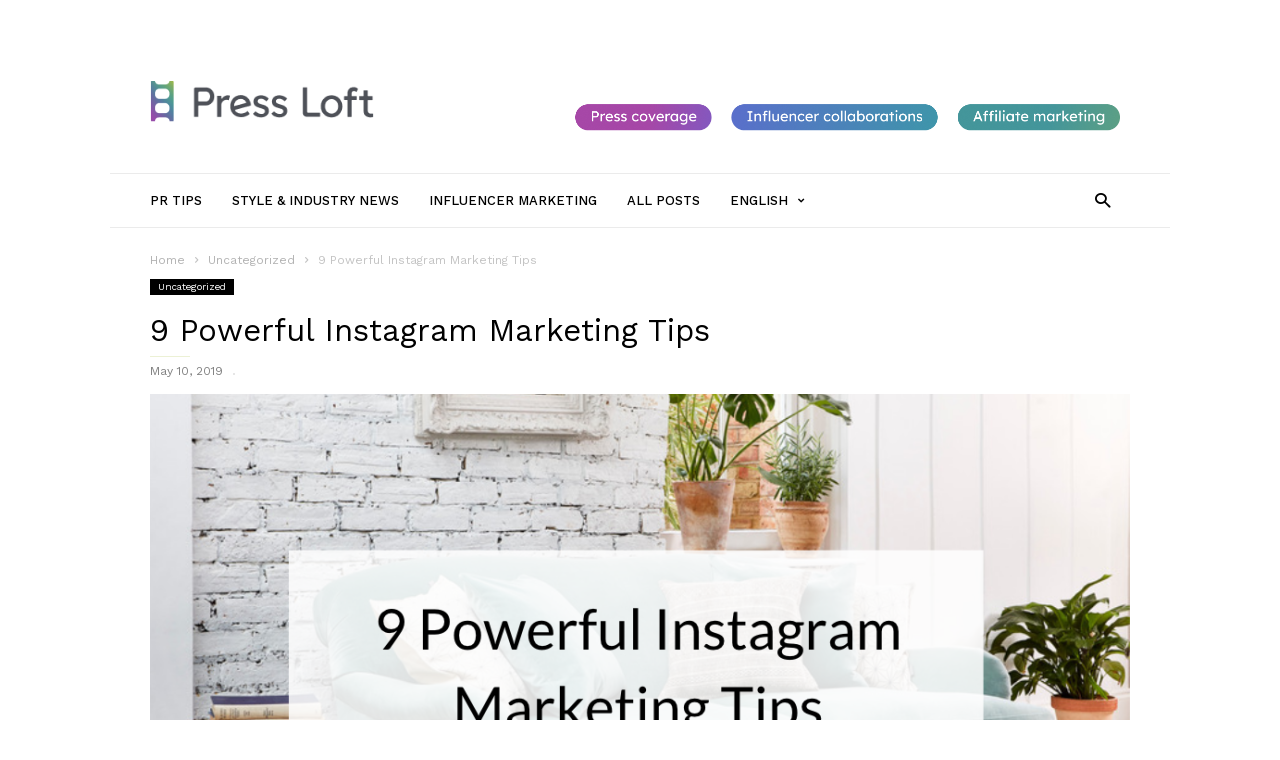

--- FILE ---
content_type: text/html; charset=UTF-8
request_url: https://blog.pressloft.com/2019/05/9-powerful-instagram-marketing-tips/
body_size: 91171
content:
<!doctype html >
<!--[if IE 8]>    <html class="ie8" lang="en"> <![endif]-->
<!--[if IE 9]>    <html class="ie9" lang="en"> <![endif]-->
<!--[if gt IE 8]><!--> <html lang="en-US"> <!--<![endif]-->
<head>
    <title>9 Powerful Instagram Marketing Tips - Press Loft blog</title>
    <meta charset="UTF-8" />
    <meta name="viewport" content="width=device-width, initial-scale=1.0">
    <link rel="pingback" href="https://blog.pressloft.com/xmlrpc.php" />
    <meta name='robots' content='index, follow, max-image-preview:large, max-snippet:-1, max-video-preview:-1' />
<link rel="alternate" hreflang="en" href="https://blog.pressloft.com/2019/05/9-powerful-instagram-marketing-tips/" />
<meta property="og:image" content="https://i0.wp.com/blog.pressloft.com/wp-content/uploads/2019/05/2019-05-10_1511.png?fit=1059%2C597&ssl=1" /><meta name="author" content="Press Loft">
<link rel="icon" type="image/png" href="https://blog.pressloft.com/wp-content/uploads/2019/12/64x64.png">
	<!-- This site is optimized with the Yoast SEO plugin v23.4 - https://yoast.com/wordpress/plugins/seo/ -->
	<link rel="canonical" href="https://blog.pressloft.com/2019/05/9-powerful-instagram-marketing-tips/" />
	<meta property="og:locale" content="en_US" />
	<meta property="og:type" content="article" />
	<meta property="og:title" content="9 Powerful Instagram Marketing Tips - Press Loft blog" />
	<meta property="og:description" content="Of the 2.3 billion people using Instagram each month, 80% follow at least one business and 60% say they use the platform to discover new products. Instagram is the place to be for social media marketing. Especially for brands that lend themselves to pretty visuals. The best brands on Instagram have a consistent aesthetic through [&hellip;]" />
	<meta property="og:url" content="https://blog.pressloft.com/2019/05/9-powerful-instagram-marketing-tips/" />
	<meta property="og:site_name" content="Press Loft blog" />
	<meta property="article:publisher" content="https://www.facebook.com/PressLoft/?locale=en_GB" />
	<meta property="article:published_time" content="2019-05-10T14:21:43+00:00" />
	<meta property="article:modified_time" content="2023-08-08T15:15:11+00:00" />
	<meta property="og:image" content="https://i0.wp.com/blog.pressloft.com/wp-content/uploads/2019/05/2019-05-10_1511.png?fit=1059%2C597&ssl=1" />
	<meta property="og:image:width" content="1059" />
	<meta property="og:image:height" content="597" />
	<meta property="og:image:type" content="image/png" />
	<meta name="author" content="Press Loft" />
	<meta name="twitter:card" content="summary_large_image" />
	<meta name="twitter:label1" content="Written by" />
	<meta name="twitter:data1" content="Press Loft" />
	<meta name="twitter:label2" content="Est. reading time" />
	<meta name="twitter:data2" content="5 minutes" />
	<script type="application/ld+json" class="yoast-schema-graph">{"@context":"https://schema.org","@graph":[{"@type":"Article","@id":"https://blog.pressloft.com/2019/05/9-powerful-instagram-marketing-tips/#article","isPartOf":{"@id":"https://blog.pressloft.com/2019/05/9-powerful-instagram-marketing-tips/"},"author":{"name":"Press Loft","@id":"https://blog.pressloft.com/#/schema/person/58b68ec6ef899e9013583ea238e8e6b2"},"headline":"9 Powerful Instagram Marketing Tips","datePublished":"2019-05-10T14:21:43+00:00","dateModified":"2023-08-08T15:15:11+00:00","mainEntityOfPage":{"@id":"https://blog.pressloft.com/2019/05/9-powerful-instagram-marketing-tips/"},"wordCount":1060,"commentCount":0,"publisher":{"@id":"https://blog.pressloft.com/#organization"},"image":{"@id":"https://blog.pressloft.com/2019/05/9-powerful-instagram-marketing-tips/#primaryimage"},"thumbnailUrl":"https://i0.wp.com/blog.pressloft.com/wp-content/uploads/2019/05/2019-05-10_1511.png?fit=1059%2C597&ssl=1","inLanguage":"en-US","potentialAction":[{"@type":"CommentAction","name":"Comment","target":["https://blog.pressloft.com/2019/05/9-powerful-instagram-marketing-tips/#respond"]}]},{"@type":"WebPage","@id":"https://blog.pressloft.com/2019/05/9-powerful-instagram-marketing-tips/","url":"https://blog.pressloft.com/2019/05/9-powerful-instagram-marketing-tips/","name":"9 Powerful Instagram Marketing Tips - Press Loft blog","isPartOf":{"@id":"https://blog.pressloft.com/#website"},"primaryImageOfPage":{"@id":"https://blog.pressloft.com/2019/05/9-powerful-instagram-marketing-tips/#primaryimage"},"image":{"@id":"https://blog.pressloft.com/2019/05/9-powerful-instagram-marketing-tips/#primaryimage"},"thumbnailUrl":"https://i0.wp.com/blog.pressloft.com/wp-content/uploads/2019/05/2019-05-10_1511.png?fit=1059%2C597&ssl=1","datePublished":"2019-05-10T14:21:43+00:00","dateModified":"2023-08-08T15:15:11+00:00","breadcrumb":{"@id":"https://blog.pressloft.com/2019/05/9-powerful-instagram-marketing-tips/#breadcrumb"},"inLanguage":"en-US","potentialAction":[{"@type":"ReadAction","target":["https://blog.pressloft.com/2019/05/9-powerful-instagram-marketing-tips/"]}]},{"@type":"ImageObject","inLanguage":"en-US","@id":"https://blog.pressloft.com/2019/05/9-powerful-instagram-marketing-tips/#primaryimage","url":"https://i0.wp.com/blog.pressloft.com/wp-content/uploads/2019/05/2019-05-10_1511.png?fit=1059%2C597&ssl=1","contentUrl":"https://i0.wp.com/blog.pressloft.com/wp-content/uploads/2019/05/2019-05-10_1511.png?fit=1059%2C597&ssl=1","width":1059,"height":597,"caption":"Header image from Darlings of Chelsea"},{"@type":"BreadcrumbList","@id":"https://blog.pressloft.com/2019/05/9-powerful-instagram-marketing-tips/#breadcrumb","itemListElement":[{"@type":"ListItem","position":1,"name":"Home","item":"https://blog.pressloft.com/"},{"@type":"ListItem","position":2,"name":"9 Powerful Instagram Marketing Tips"}]},{"@type":"WebSite","@id":"https://blog.pressloft.com/#website","url":"https://blog.pressloft.com/","name":"Press Loft blog","description":"PR Made Simple","publisher":{"@id":"https://blog.pressloft.com/#organization"},"potentialAction":[{"@type":"SearchAction","target":{"@type":"EntryPoint","urlTemplate":"https://blog.pressloft.com/?s={search_term_string}"},"query-input":{"@type":"PropertyValueSpecification","valueRequired":true,"valueName":"search_term_string"}}],"inLanguage":"en-US"},{"@type":"Organization","@id":"https://blog.pressloft.com/#organization","name":"Press Loft blog","url":"https://blog.pressloft.com/","logo":{"@type":"ImageObject","inLanguage":"en-US","@id":"https://blog.pressloft.com/#/schema/logo/image/","url":"https://i0.wp.com/blog.pressloft.com/wp-content/uploads/2023/09/blog-logo.png?fit=272%2C90&ssl=1","contentUrl":"https://i0.wp.com/blog.pressloft.com/wp-content/uploads/2023/09/blog-logo.png?fit=272%2C90&ssl=1","width":272,"height":90,"caption":"Press Loft blog"},"image":{"@id":"https://blog.pressloft.com/#/schema/logo/image/"},"sameAs":["https://www.facebook.com/PressLoft/?locale=en_GB","https://www.instagram.com/pressloft/?hl=en-gb","https://uk.linkedin.com/company/pressloft"]},{"@type":"Person","@id":"https://blog.pressloft.com/#/schema/person/58b68ec6ef899e9013583ea238e8e6b2","name":"Press Loft","sameAs":["http://www.pressloft.com","https://www.instagram.com/pressloft/"],"url":"https://blog.pressloft.com/author/editor/"}]}</script>
	<!-- / Yoast SEO plugin. -->


<link rel='dns-prefetch' href='//www.googletagmanager.com' />
<link rel='dns-prefetch' href='//stats.wp.com' />
<link rel='dns-prefetch' href='//fonts.googleapis.com' />
<link rel='dns-prefetch' href='//v0.wordpress.com' />
<link rel='preconnect' href='//i0.wp.com' />
<link rel="alternate" type="application/rss+xml" title="Press Loft blog &raquo; Feed" href="https://blog.pressloft.com/feed/" />
<link rel="alternate" type="application/rss+xml" title="Press Loft blog &raquo; Comments Feed" href="https://blog.pressloft.com/comments/feed/" />
<link rel="alternate" type="application/rss+xml" title="Press Loft blog &raquo; 9 Powerful Instagram Marketing Tips Comments Feed" href="https://blog.pressloft.com/2019/05/9-powerful-instagram-marketing-tips/feed/" />
<link rel="alternate" title="oEmbed (JSON)" type="application/json+oembed" href="https://blog.pressloft.com/wp-json/oembed/1.0/embed?url=https%3A%2F%2Fblog.pressloft.com%2F2019%2F05%2F9-powerful-instagram-marketing-tips%2F" />
<link rel="alternate" title="oEmbed (XML)" type="text/xml+oembed" href="https://blog.pressloft.com/wp-json/oembed/1.0/embed?url=https%3A%2F%2Fblog.pressloft.com%2F2019%2F05%2F9-powerful-instagram-marketing-tips%2F&#038;format=xml" />
<style id='wp-img-auto-sizes-contain-inline-css' type='text/css'>
img:is([sizes=auto i],[sizes^="auto," i]){contain-intrinsic-size:3000px 1500px}
/*# sourceURL=wp-img-auto-sizes-contain-inline-css */
</style>
<style id='wp-emoji-styles-inline-css' type='text/css'>

	img.wp-smiley, img.emoji {
		display: inline !important;
		border: none !important;
		box-shadow: none !important;
		height: 1em !important;
		width: 1em !important;
		margin: 0 0.07em !important;
		vertical-align: -0.1em !important;
		background: none !important;
		padding: 0 !important;
	}
/*# sourceURL=wp-emoji-styles-inline-css */
</style>
<link rel='stylesheet' id='wp-block-library-css' href='https://blog.pressloft.com/wp-includes/css/dist/block-library/style.min.css?ver=6.9' type='text/css' media='all' />
<style id='wp-block-separator-inline-css' type='text/css'>
@charset "UTF-8";.wp-block-separator{border:none;border-top:2px solid}:root :where(.wp-block-separator.is-style-dots){height:auto;line-height:1;text-align:center}:root :where(.wp-block-separator.is-style-dots):before{color:currentColor;content:"···";font-family:serif;font-size:1.5em;letter-spacing:2em;padding-left:2em}.wp-block-separator.is-style-dots{background:none!important;border:none!important}
/*# sourceURL=https://blog.pressloft.com/wp-includes/blocks/separator/style.min.css */
</style>
<style id='global-styles-inline-css' type='text/css'>
:root{--wp--preset--aspect-ratio--square: 1;--wp--preset--aspect-ratio--4-3: 4/3;--wp--preset--aspect-ratio--3-4: 3/4;--wp--preset--aspect-ratio--3-2: 3/2;--wp--preset--aspect-ratio--2-3: 2/3;--wp--preset--aspect-ratio--16-9: 16/9;--wp--preset--aspect-ratio--9-16: 9/16;--wp--preset--color--black: #000000;--wp--preset--color--cyan-bluish-gray: #abb8c3;--wp--preset--color--white: #ffffff;--wp--preset--color--pale-pink: #f78da7;--wp--preset--color--vivid-red: #cf2e2e;--wp--preset--color--luminous-vivid-orange: #ff6900;--wp--preset--color--luminous-vivid-amber: #fcb900;--wp--preset--color--light-green-cyan: #7bdcb5;--wp--preset--color--vivid-green-cyan: #00d084;--wp--preset--color--pale-cyan-blue: #8ed1fc;--wp--preset--color--vivid-cyan-blue: #0693e3;--wp--preset--color--vivid-purple: #9b51e0;--wp--preset--gradient--vivid-cyan-blue-to-vivid-purple: linear-gradient(135deg,rgb(6,147,227) 0%,rgb(155,81,224) 100%);--wp--preset--gradient--light-green-cyan-to-vivid-green-cyan: linear-gradient(135deg,rgb(122,220,180) 0%,rgb(0,208,130) 100%);--wp--preset--gradient--luminous-vivid-amber-to-luminous-vivid-orange: linear-gradient(135deg,rgb(252,185,0) 0%,rgb(255,105,0) 100%);--wp--preset--gradient--luminous-vivid-orange-to-vivid-red: linear-gradient(135deg,rgb(255,105,0) 0%,rgb(207,46,46) 100%);--wp--preset--gradient--very-light-gray-to-cyan-bluish-gray: linear-gradient(135deg,rgb(238,238,238) 0%,rgb(169,184,195) 100%);--wp--preset--gradient--cool-to-warm-spectrum: linear-gradient(135deg,rgb(74,234,220) 0%,rgb(151,120,209) 20%,rgb(207,42,186) 40%,rgb(238,44,130) 60%,rgb(251,105,98) 80%,rgb(254,248,76) 100%);--wp--preset--gradient--blush-light-purple: linear-gradient(135deg,rgb(255,206,236) 0%,rgb(152,150,240) 100%);--wp--preset--gradient--blush-bordeaux: linear-gradient(135deg,rgb(254,205,165) 0%,rgb(254,45,45) 50%,rgb(107,0,62) 100%);--wp--preset--gradient--luminous-dusk: linear-gradient(135deg,rgb(255,203,112) 0%,rgb(199,81,192) 50%,rgb(65,88,208) 100%);--wp--preset--gradient--pale-ocean: linear-gradient(135deg,rgb(255,245,203) 0%,rgb(182,227,212) 50%,rgb(51,167,181) 100%);--wp--preset--gradient--electric-grass: linear-gradient(135deg,rgb(202,248,128) 0%,rgb(113,206,126) 100%);--wp--preset--gradient--midnight: linear-gradient(135deg,rgb(2,3,129) 0%,rgb(40,116,252) 100%);--wp--preset--font-size--small: 13px;--wp--preset--font-size--medium: 20px;--wp--preset--font-size--large: 36px;--wp--preset--font-size--x-large: 42px;--wp--preset--spacing--20: 0.44rem;--wp--preset--spacing--30: 0.67rem;--wp--preset--spacing--40: 1rem;--wp--preset--spacing--50: 1.5rem;--wp--preset--spacing--60: 2.25rem;--wp--preset--spacing--70: 3.38rem;--wp--preset--spacing--80: 5.06rem;--wp--preset--shadow--natural: 6px 6px 9px rgba(0, 0, 0, 0.2);--wp--preset--shadow--deep: 12px 12px 50px rgba(0, 0, 0, 0.4);--wp--preset--shadow--sharp: 6px 6px 0px rgba(0, 0, 0, 0.2);--wp--preset--shadow--outlined: 6px 6px 0px -3px rgb(255, 255, 255), 6px 6px rgb(0, 0, 0);--wp--preset--shadow--crisp: 6px 6px 0px rgb(0, 0, 0);}:where(.is-layout-flex){gap: 0.5em;}:where(.is-layout-grid){gap: 0.5em;}body .is-layout-flex{display: flex;}.is-layout-flex{flex-wrap: wrap;align-items: center;}.is-layout-flex > :is(*, div){margin: 0;}body .is-layout-grid{display: grid;}.is-layout-grid > :is(*, div){margin: 0;}:where(.wp-block-columns.is-layout-flex){gap: 2em;}:where(.wp-block-columns.is-layout-grid){gap: 2em;}:where(.wp-block-post-template.is-layout-flex){gap: 1.25em;}:where(.wp-block-post-template.is-layout-grid){gap: 1.25em;}.has-black-color{color: var(--wp--preset--color--black) !important;}.has-cyan-bluish-gray-color{color: var(--wp--preset--color--cyan-bluish-gray) !important;}.has-white-color{color: var(--wp--preset--color--white) !important;}.has-pale-pink-color{color: var(--wp--preset--color--pale-pink) !important;}.has-vivid-red-color{color: var(--wp--preset--color--vivid-red) !important;}.has-luminous-vivid-orange-color{color: var(--wp--preset--color--luminous-vivid-orange) !important;}.has-luminous-vivid-amber-color{color: var(--wp--preset--color--luminous-vivid-amber) !important;}.has-light-green-cyan-color{color: var(--wp--preset--color--light-green-cyan) !important;}.has-vivid-green-cyan-color{color: var(--wp--preset--color--vivid-green-cyan) !important;}.has-pale-cyan-blue-color{color: var(--wp--preset--color--pale-cyan-blue) !important;}.has-vivid-cyan-blue-color{color: var(--wp--preset--color--vivid-cyan-blue) !important;}.has-vivid-purple-color{color: var(--wp--preset--color--vivid-purple) !important;}.has-black-background-color{background-color: var(--wp--preset--color--black) !important;}.has-cyan-bluish-gray-background-color{background-color: var(--wp--preset--color--cyan-bluish-gray) !important;}.has-white-background-color{background-color: var(--wp--preset--color--white) !important;}.has-pale-pink-background-color{background-color: var(--wp--preset--color--pale-pink) !important;}.has-vivid-red-background-color{background-color: var(--wp--preset--color--vivid-red) !important;}.has-luminous-vivid-orange-background-color{background-color: var(--wp--preset--color--luminous-vivid-orange) !important;}.has-luminous-vivid-amber-background-color{background-color: var(--wp--preset--color--luminous-vivid-amber) !important;}.has-light-green-cyan-background-color{background-color: var(--wp--preset--color--light-green-cyan) !important;}.has-vivid-green-cyan-background-color{background-color: var(--wp--preset--color--vivid-green-cyan) !important;}.has-pale-cyan-blue-background-color{background-color: var(--wp--preset--color--pale-cyan-blue) !important;}.has-vivid-cyan-blue-background-color{background-color: var(--wp--preset--color--vivid-cyan-blue) !important;}.has-vivid-purple-background-color{background-color: var(--wp--preset--color--vivid-purple) !important;}.has-black-border-color{border-color: var(--wp--preset--color--black) !important;}.has-cyan-bluish-gray-border-color{border-color: var(--wp--preset--color--cyan-bluish-gray) !important;}.has-white-border-color{border-color: var(--wp--preset--color--white) !important;}.has-pale-pink-border-color{border-color: var(--wp--preset--color--pale-pink) !important;}.has-vivid-red-border-color{border-color: var(--wp--preset--color--vivid-red) !important;}.has-luminous-vivid-orange-border-color{border-color: var(--wp--preset--color--luminous-vivid-orange) !important;}.has-luminous-vivid-amber-border-color{border-color: var(--wp--preset--color--luminous-vivid-amber) !important;}.has-light-green-cyan-border-color{border-color: var(--wp--preset--color--light-green-cyan) !important;}.has-vivid-green-cyan-border-color{border-color: var(--wp--preset--color--vivid-green-cyan) !important;}.has-pale-cyan-blue-border-color{border-color: var(--wp--preset--color--pale-cyan-blue) !important;}.has-vivid-cyan-blue-border-color{border-color: var(--wp--preset--color--vivid-cyan-blue) !important;}.has-vivid-purple-border-color{border-color: var(--wp--preset--color--vivid-purple) !important;}.has-vivid-cyan-blue-to-vivid-purple-gradient-background{background: var(--wp--preset--gradient--vivid-cyan-blue-to-vivid-purple) !important;}.has-light-green-cyan-to-vivid-green-cyan-gradient-background{background: var(--wp--preset--gradient--light-green-cyan-to-vivid-green-cyan) !important;}.has-luminous-vivid-amber-to-luminous-vivid-orange-gradient-background{background: var(--wp--preset--gradient--luminous-vivid-amber-to-luminous-vivid-orange) !important;}.has-luminous-vivid-orange-to-vivid-red-gradient-background{background: var(--wp--preset--gradient--luminous-vivid-orange-to-vivid-red) !important;}.has-very-light-gray-to-cyan-bluish-gray-gradient-background{background: var(--wp--preset--gradient--very-light-gray-to-cyan-bluish-gray) !important;}.has-cool-to-warm-spectrum-gradient-background{background: var(--wp--preset--gradient--cool-to-warm-spectrum) !important;}.has-blush-light-purple-gradient-background{background: var(--wp--preset--gradient--blush-light-purple) !important;}.has-blush-bordeaux-gradient-background{background: var(--wp--preset--gradient--blush-bordeaux) !important;}.has-luminous-dusk-gradient-background{background: var(--wp--preset--gradient--luminous-dusk) !important;}.has-pale-ocean-gradient-background{background: var(--wp--preset--gradient--pale-ocean) !important;}.has-electric-grass-gradient-background{background: var(--wp--preset--gradient--electric-grass) !important;}.has-midnight-gradient-background{background: var(--wp--preset--gradient--midnight) !important;}.has-small-font-size{font-size: var(--wp--preset--font-size--small) !important;}.has-medium-font-size{font-size: var(--wp--preset--font-size--medium) !important;}.has-large-font-size{font-size: var(--wp--preset--font-size--large) !important;}.has-x-large-font-size{font-size: var(--wp--preset--font-size--x-large) !important;}
/*# sourceURL=global-styles-inline-css */
</style>

<style id='classic-theme-styles-inline-css' type='text/css'>
/*! This file is auto-generated */
.wp-block-button__link{color:#fff;background-color:#32373c;border-radius:9999px;box-shadow:none;text-decoration:none;padding:calc(.667em + 2px) calc(1.333em + 2px);font-size:1.125em}.wp-block-file__button{background:#32373c;color:#fff;text-decoration:none}
/*# sourceURL=/wp-includes/css/classic-themes.min.css */
</style>
<link rel='stylesheet' id='contact-form-7-css' href='https://blog.pressloft.com/wp-content/plugins/contact-form-7/includes/css/styles.css?ver=6.1.2' type='text/css' media='all' />
<link rel='stylesheet' id='wpml-legacy-horizontal-list-0-css' href='//blog.pressloft.com/wp-content/plugins/sitepress-multilingual-cms/templates/language-switchers/legacy-list-horizontal/style.css?ver=1' type='text/css' media='all' />
<link rel='stylesheet' id='wpml-legacy-post-translations-0-css' href='//blog.pressloft.com/wp-content/plugins/sitepress-multilingual-cms/templates/language-switchers/legacy-post-translations/style.css?ver=1' type='text/css' media='all' />
<link rel='stylesheet' id='wpml-menu-item-0-css' href='//blog.pressloft.com/wp-content/plugins/sitepress-multilingual-cms/templates/language-switchers/menu-item/style.css?ver=1' type='text/css' media='all' />
<link rel='stylesheet' id='google_font_work_sans-css' href='https://fonts.googleapis.com/css?family=Work+Sans%3A400%2C500%2C600%2C700&#038;ver=6.9' type='text/css' media='all' />
<link rel='stylesheet' id='google_font_source_sans_pro-css' href='https://fonts.googleapis.com/css?family=Source+Sans+Pro%3A400%2C400italic%2C600%2C600italic%2C700&#038;ver=6.9' type='text/css' media='all' />
<link rel='stylesheet' id='google_font_droid_serif-css' href='https://fonts.googleapis.com/css?family=Droid+Serif%3A400%2C700&#038;ver=6.9' type='text/css' media='all' />
<link rel='stylesheet' id='td-theme-css' href='https://blog.pressloft.com/wp-content/themes/IonMag/style.css?ver=1.3' type='text/css' media='all' />
<link rel='stylesheet' id='wp-block-paragraph-css' href='https://blog.pressloft.com/wp-includes/blocks/paragraph/style.min.css?ver=6.9' type='text/css' media='all' />
<link rel='stylesheet' id='wp-block-heading-css' href='https://blog.pressloft.com/wp-includes/blocks/heading/style.min.css?ver=6.9' type='text/css' media='all' />
<script type="text/javascript" src="https://blog.pressloft.com/wp-includes/js/jquery/jquery.min.js?ver=3.7.1" id="jquery-core-js"></script>
<script type="text/javascript" src="https://blog.pressloft.com/wp-includes/js/jquery/jquery-migrate.min.js?ver=3.4.1" id="jquery-migrate-js"></script>

<!-- Google Analytics snippet added by Site Kit -->
<script type="text/javascript" src="https://www.googletagmanager.com/gtag/js?id=UA-233479361-1" id="google_gtagjs-js" async></script>
<script type="text/javascript" id="google_gtagjs-js-after">
/* <![CDATA[ */
window.dataLayer = window.dataLayer || [];function gtag(){dataLayer.push(arguments);}
gtag('set', 'linker', {"domains":["blog.pressloft.com"]} );
gtag("js", new Date());
gtag("set", "developer_id.dZTNiMT", true);
gtag("config", "UA-233479361-1", {"anonymize_ip":true});
gtag("config", "G-WBSVLY0X6E");
//# sourceURL=google_gtagjs-js-after
/* ]]> */
</script>

<!-- End Google Analytics snippet added by Site Kit -->
<link rel="https://api.w.org/" href="https://blog.pressloft.com/wp-json/" /><link rel="alternate" title="JSON" type="application/json" href="https://blog.pressloft.com/wp-json/wp/v2/posts/10561" /><link rel="EditURI" type="application/rsd+xml" title="RSD" href="https://blog.pressloft.com/xmlrpc.php?rsd" />
<meta name="generator" content="WordPress 6.9" />
<link rel='shortlink' href='https://wp.me/pbvzo7-2Kl' />
<meta name="generator" content="WPML ver:4.2.4 stt:1,3;" />
<meta name="generator" content="Site Kit by Google 1.109.0" />	<style>img#wpstats{display:none}</style>
		<!--[if lt IE 9]><script src="https://html5shim.googlecode.com/svn/trunk/html5.js"></script><![endif]-->
    <script id='nitro-telemetry-meta' nitro-exclude>window.NPTelemetryMetadata={missReason: (!window.NITROPACK_STATE ? 'cache not found' : 'hit'),pageType: 'post',}</script><script id='nitro-telemetry'>(()=>{window.NitroPack=window.NitroPack||{coreVersion:"na",isCounted:!1};let e=document.createElement("script");if(e.src="https://nitroscripts.com/XcdubhVGsptDJVZMehJISTmGwBAltCat",e.async=!0,e.id="nitro-script",document.head.appendChild(e),!window.NitroPack.isCounted){window.NitroPack.isCounted=!0;let t=()=>{navigator.sendBeacon("https://to.getnitropack.com/p",JSON.stringify({siteId:"XcdubhVGsptDJVZMehJISTmGwBAltCat",url:window.location.href,isOptimized:!!window.IS_NITROPACK,coreVersion:"na",missReason:window.NPTelemetryMetadata?.missReason||"",pageType:window.NPTelemetryMetadata?.pageType||"",isEligibleForOptimization:!!window.NPTelemetryMetadata?.isEligibleForOptimization}))};(()=>{let e=()=>new Promise(e=>{"complete"===document.readyState?e():window.addEventListener("load",e)}),i=()=>new Promise(e=>{document.prerendering?document.addEventListener("prerenderingchange",e,{once:!0}):e()}),a=async()=>{await i(),await e(),t()};a()})(),window.addEventListener("pageshow",e=>{if(e.persisted){let i=document.prerendering||self.performance?.getEntriesByType?.("navigation")[0]?.activationStart>0;"visible"!==document.visibilityState||i||t()}})}})();</script>
<!-- JS generated by theme -->

<script>
    
    

	    var tdBlocksArray = []; //here we store all the items for the current page

	    //td_block class - each ajax block uses a object of this class for requests
	    function tdBlock() {
		    this.id = '';
		    this.block_type = 1; //block type id (1-234 etc)
		    this.atts = '';
		    this.td_column_number = '';
		    this.td_current_page = 1; //
		    this.post_count = 0; //from wp
		    this.found_posts = 0; //from wp
		    this.max_num_pages = 0; //from wp
		    this.td_filter_value = ''; //current live filter value
		    this.is_ajax_running = false;
		    this.td_user_action = ''; // load more or infinite loader (used by the animation)
		    this.header_color = '';
		    this.ajax_pagination_infinite_stop = ''; //show load more at page x
	    }


        // td_js_generator - mini detector
        (function(){
            var htmlTag = document.getElementsByTagName("html")[0];

            if ( navigator.userAgent.indexOf("MSIE 10.0") > -1 ) {
                htmlTag.className += ' ie10';
            }

            if ( !!navigator.userAgent.match(/Trident.*rv\:11\./) ) {
                htmlTag.className += ' ie11';
            }

            if ( /(iPad|iPhone|iPod)/g.test(navigator.userAgent) ) {
                htmlTag.className += ' td-md-is-ios';
            }

            var user_agent = navigator.userAgent.toLowerCase();
            if ( user_agent.indexOf("android") > -1 ) {
                htmlTag.className += ' td-md-is-android';
            }

            if ( -1 !== navigator.userAgent.indexOf('Mac OS X')  ) {
                htmlTag.className += ' td-md-is-os-x';
            }

            if ( /chrom(e|ium)/.test(navigator.userAgent.toLowerCase()) ) {
               htmlTag.className += ' td-md-is-chrome';
            }

            if ( -1 !== navigator.userAgent.indexOf('Firefox') ) {
                htmlTag.className += ' td-md-is-firefox';
            }

            if ( -1 !== navigator.userAgent.indexOf('Safari') && -1 === navigator.userAgent.indexOf('Chrome') ) {
                htmlTag.className += ' td-md-is-safari';
            }

            if( -1 !== navigator.userAgent.indexOf('IEMobile') ){
                htmlTag.className += ' td-md-is-iemobile';
            }

        })();




        var tdLocalCache = {};

        ( function () {
            "use strict";

            tdLocalCache = {
                data: {},
                remove: function (resource_id) {
                    delete tdLocalCache.data[resource_id];
                },
                exist: function (resource_id) {
                    return tdLocalCache.data.hasOwnProperty(resource_id) && tdLocalCache.data[resource_id] !== null;
                },
                get: function (resource_id) {
                    return tdLocalCache.data[resource_id];
                },
                set: function (resource_id, cachedData) {
                    tdLocalCache.remove(resource_id);
                    tdLocalCache.data[resource_id] = cachedData;
                }
            };
        })();

    
    
var tds_login_sing_in_widget="show";
var td_viewport_interval_list=[{"limitBottom":767,"sidebarWidth":228},{"limitBottom":1018,"sidebarWidth":300},{"limitBottom":1140,"sidebarWidth":300}];
var td_animation_stack_effect="type0";
var tds_animation_stack=true;
var td_animation_stack_specific_selectors=".entry-thumb, img";
var td_animation_stack_general_selectors=".td-animation-stack img, .td-animation-stack .entry-thumb, .post img";
var td_ajax_url="https:\/\/blog.pressloft.com\/wp-admin\/admin-ajax.php?td_theme_name=ionMag&v=1.3";
var td_get_template_directory_uri="https:\/\/blog.pressloft.com\/wp-content\/themes\/IonMag";
var tds_snap_menu="snap";
var tds_logo_on_sticky="";
var tds_header_style="";
var td_please_wait="Please wait...";
var td_email_user_pass_incorrect="User or password incorrect!";
var td_email_user_incorrect="Email or username incorrect!";
var td_email_incorrect="Email incorrect!";
var tds_more_articles_on_post_enable="show";
var tds_more_articles_on_post_time_to_wait="";
var tds_more_articles_on_post_pages_distance_from_top=1000;
var tds_theme_color_site_wide="#9eb92f";
var tds_smart_sidebar="enabled";
var tdThemeName="ionMag";
var td_magnific_popup_translation_tPrev="Previous (Left arrow key)";
var td_magnific_popup_translation_tNext="Next (Right arrow key)";
var td_magnific_popup_translation_tCounter="%curr% of %total%";
var td_magnific_popup_translation_ajax_tError="The content from %url% could not be loaded.";
var td_magnific_popup_translation_image_tError="The image #%curr% could not be loaded.";
var tds_video_playlists=false;
var td_ad_background_click_link="";
var td_ad_background_click_target="";
</script>


<!-- Header style compiled by theme -->

<style>
    

body {
	background-color:#ffffff;
}
.td-icon-search,
    .td-header-wrap .td-drop-down-search .btn:hover,
    .td-header-wrap .td-drop-down-search .result-msg a,
    .td-header-top-menu .top-header-menu a:hover,
    .td-header-top-menu .top-header-menu .current-menu-item > a,
    .td-header-top-menu .top-header-menu .current-menu-ancestor > a,
    .td-header-top-menu .top-header-menu .current-category-ancestor > a,
    .sf-menu > li:hover > a,
    .sf-menu > .sfHover > a,
    .sf-menu > .current-menu-item > a,
    .sf-menu > .current-menu-ancestor > a,
    .sf-menu > .current-category-ancestor > a,
    .sf-menu ul .td-menu-item > a:hover,
    .sf-menu ul .sfHover > a,
    .sf-menu ul .current-menu-ancestor > a,
    .sf-menu ul .current-category-ancestor > a,
    .sf-menu ul .current-menu-item > a,
    .td_mega_menu_sub_cats .cur-sub-cat,
    .td_module_mega_menu:hover .entry-title a,
    .td-header-menu-search .td-search-btns-wrap:hover .td-icon-search,
    a,
    cite a:hover,
    .td-theme-wrap blockquote p,
    .td_module_wrap:hover .entry-title a,
    .td-next-prev-wrap a:hover,
    .td_ajax_load_more:hover,
    .td-wrapper-pulldown-filter .td-pulldown-filter-display-option:hover,
    .td-module-comments a:hover,
    .td-wrapper-pulldown-filter .td-pulldown-filter-item .td-cur-simple-item,
    .td-wrapper-pulldown-filter .td-pulldown-filter-link:hover,
    .td-wrapper-pulldown-filter .td-pulldown-category-filter-link:hover,
    .td_quote_on_blocks,
    .td_block_author a:hover,
    .td-social-sharing-buttons:hover .td-social-but-text,
    .td-post-small-box a:hover,
    .td-post-next-prev-content span,
    .td-post-next-prev-content a:hover,
    .td-author-name a:hover,
    .td-author-url a:hover,
    .logged-in-as a:hover,
    .comment-reply-link,
    #cancel-comment-reply-link:hover,
    #searchsubmit:hover,
    .search-submit:hover,
    .td-search-header .td-search-query,
    .td-review-overall i,
    .td-review-final-score,
    .widget a:hover,
    .widget_calendar tfoot a:hover,
    .widget_calendar tbody a,
    .td_social_type .td_social_button a:hover,
    .td-subfooter-menu li.menu-item > a:hover,
    .td-subfooter-menu li.sfHover > a,
    .td-subfooter-menu li.current-menu-ancestor > a,
    .td-subfooter-menu li.current-category-ancestor > a,
    .td-subfooter-menu li.current-menu-item > a,
    .td-mega-menu-page .wpb_content_element ul li a :hover,
    .td-smart-list-dropdown-wrap .td-smart-list-button:hover,
    .td-instagram-user a,
    .footer-email-wrap a,
    .td-sub-footer-copy i,
    .td-footer-outer-wrapper a:hover,
    .td_block_authors .td_authors_wrap:hover .td-authors-name a,
    .td_block_authors .td_authors_wrap.td-active .td-authors-name a,
    .td_block_authors .td-authors-url a:hover,
    .widget .current-menu-item a,
    .td-tags span,
    .archive .widget_archive .current,
    .archive .widget_archive .current a,
    .widget_categories li:hover > a,
    .widget_search input[type=submit]:hover,
    .td-read-more:hover {
      color: #9eb92f;
    }
    
    .td-post-comments a:hover,
    .td-related-title a:hover,
    .td-related-title .td-cur-simple-item,
    .td_mod_related_posts:hover .entry-title > a {
      color: #9eb92f !important;   
    }

    input[type=submit]:hover,
    .td-theme-wrap .dropcap,
    .entry-title:after,
    .td-post-category:hover,
    .block-title:after,
    .td-wrapper-pulldown-filter .td-pulldown-filter-list:before,
    .td_block_author .td-author-name:after,
    .td-a-rec-id-sidebar .td-adspot-title:after,
    .td-g-rec-id-sidebar .td-adspot-title:after,
    .single-post .page-nav > div,
    .td-category a:hover,
    .td-post-source-via:before,
    .td-author-name:after,
    .td-related-title .td-cur-simple-item:after,
    .td-comments-title-wrap h4:after,
    .comment-reply-title:after,
    .page-nav .current,
    .td-404-title:after,
    .td-rating-bar-wrap div,
    .widget_calendar #today,
    .td_social_type:hover .td-sp:before,
    .td-smart-list-button:hover,
    .td-category-header .entry-category a:hover {
      background-color: #9eb92f;
    }
    
    @media (min-width: 1019px) {
      .td-big-grids .td-big-grid-post:hover .td-post-category {
        background-color: #9eb92f;
      }
    }
    
    .td-theme-wrap .td_quote_box,
    .widget_calendar #today,
    .td-tags span,
    .widget_categories li:hover > a span:before {
      border-color: #9eb92f;
    }
    
    
    
    body {
      background-color: #ffffff;
    }


    
    div .block-title label,
    div .block-title span,
    div .block-title a {
      color: #0a0a0a;
    }
    .block-title:after {
      background-color: #0a0a0a;
    }

    
    
    .block-title label,
    .block-title span,
    .block-title a {
      background-color: #ffffff;
      margin: 0;
      padding: 8px 10px;
      color: #fff;
    }
    .block-title:after {
      display: none;
    }
    .td-wrapper-pulldown-filter .td-pulldown-filter-list {
      margin-top: -2px;
    }
    .block-title {
      font-size: 13px;
      font-weight: 500;
      margin-bottom: 22px;
    }


    
    .td-header-top-menu {
      background-color: #ffffff;
    }
    
    
    .td-header-top-menu .top-header-menu a:hover,
    .td-header-top-menu .top-header-menu .current-menu-item > a,
    .td-header-top-menu .top-header-menu .current-menu-ancestor > a,
    .td-header-top-menu .top-header-menu .current-category-ancestor > a,
    .td-icon-search {
      color: #9eb92f;
    }
    
    
    .td-header-sp-top-widget .td-social-icon-wrap:hover i {
      color: #9eb92f;
    }

    
    .sf-menu > li:hover > a,
    .sf-menu > .sfHover > a,
    .sf-menu > .current-menu-item > a,
    .sf-menu > .current-menu-ancestor > a,
    .sf-menu > .current-category-ancestor > a,
    .sf-menu ul .td-menu-item > a:hover,
    .sf-menu ul .sfHover > a,
    .sf-menu ul .current-menu-ancestor > a,
    .sf-menu ul .current-category-ancestor > a,
    .sf-menu ul .current-menu-item > a,
    .td_mega_menu_sub_cats .cur-sub-cat,
    .td_module_mega_menu:hover .entry-title a,
    .td-header-main-menu .td-search-btns-wrap:hover .td-icon-search {
      color: #9eb92f;
    }
    .td-mega-menu-page .wpb_content_element ul li a:hover {
      color: #9eb92f !important;
    }
    .td-header-main-menu .td-post-category:hover {
      background-color: #9eb92f;
    }

    
    @media (max-width: 767px) {
        .td-header-wrap .td-header-main-menu {
            background-color: #ffffff !important;
        }
    }

    
    .td-menu-background:before,
    .td-search-background:before {
        background: #ffffff;
        background: -moz-linear-gradient(top, #ffffff 0%, #b8333e 100%);
        background: -webkit-gradient(left top, left bottom, color-stop(0%, #ffffff), color-stop(100%, #b8333e));
        background: -webkit-linear-gradient(top, #ffffff 0%, #b8333e 100%);
        background: -o-linear-gradient(top, #ffffff 0%, @mobileu_gradient_two_mob 100%);
        background: -ms-linear-gradient(top, #ffffff 0%, #b8333e 100%);
        background: linear-gradient(to bottom, #ffffff 0%, #b8333e 100%);
        filter: progid:DXImageTransform.Microsoft.gradient( startColorstr='#ffffff', endColorstr='#b8333e', GradientType=0 );
    }

    
    #td-mobile-nav .td-register-section .td-login-button,
    .td-search-wrap-mob .result-msg a {
        background-color: #ffffff;
    }

    
    .td-header-logo-wrap {
      background-color: #ffffff;
    }
    
    
    .td-post-header .td-post-author-name a {
      color: #0a0a0a;
    }
    
    
    .post blockquote p,
    .page blockquote p {
    	color: #9eb92f;
    }
    .post .td_quote_box,
    .page .td_quote_box {
        border-color: #9eb92f;
    }


    
    .td-footer-outer-wrapper {
      background-color: #ffffff;
    }
    
    
    .td-footer-wrapper,
    .td-footer-wrapper .td-pulldown-filter-display-option span,
    .td-footer-wrapper .block-title a,
    .td-footer-wrapper .block-title span,
    .td-footer-wrapper .block-title label,
    .td-footer-wrapper .rss-date,
    .td-footer-wrapper cite,
    .td-footer-outer-wrapper a,
    .footer-social-wrap .td-social-icon-wrap a,
    .footer-social-wrap .td-social-icon-wrap a span,
    .td-sub-footer-copy {
      color: #0a0a0a;
    }
    .td-footer-wrapper .td-post-category {
      color: #fff;
    }
    .td-subfooter-menu li:after,
    .footer-social-wrap:after,
    .td-subfooter-menu:after {
      background-color: #0a0a0a;
    }
    .td-footer-outer-wrapper .widget_categories li span:before {
      border-color: #0a0a0a;
    }

    
    .td-footer-wrapper .block-title a,
    .td-footer-wrapper .block-title span,
    .td-footer-wrapper .block-title label {
      color: #0a0a0a;
    }
    
    .td-footer-wrapper .block-title:after {
      background-color: #0a0a0a;
    }


    
    .td-subfooter-menu .menu-item > a:hover,
    .td-subfooter-menu .sfHover > a,
    .td-subfooter-menu .current-menu-ancestor > a,
    .td-subfooter-menu .current-category-ancestor > a,
    .td-subfooter-menu .current-menu-item > a,
    .td-sub-footer-copy i {
      color: #000000;
    }


    
    .td-footer-outer-wrapper:before {
        background-size: 100% auto;
    }
</style>

<!-- Global site tag (gtag.js) - Google Analytics -->
<script async src="https://www.googletagmanager.com/gtag/js?id=UA-52064831-1"></script>
<script>
  window.dataLayer = window.dataLayer || [];
  function gtag(){dataLayer.push(arguments);}
  gtag('js', new Date());

  gtag('config', 'UA-52064831-1');
</script><link rel="icon" href="https://i0.wp.com/blog.pressloft.com/wp-content/uploads/2023/09/press-loft-fav-icon.png?fit=32%2C32&#038;ssl=1" sizes="32x32" />
<link rel="icon" href="https://i0.wp.com/blog.pressloft.com/wp-content/uploads/2023/09/press-loft-fav-icon.png?fit=192%2C192&#038;ssl=1" sizes="192x192" />
<link rel="apple-touch-icon" href="https://i0.wp.com/blog.pressloft.com/wp-content/uploads/2023/09/press-loft-fav-icon.png?fit=180%2C180&#038;ssl=1" />
<meta name="msapplication-TileImage" content="https://i0.wp.com/blog.pressloft.com/wp-content/uploads/2023/09/press-loft-fav-icon.png?fit=228%2C228&#038;ssl=1" />
		<style type="text/css" id="wp-custom-css">
			/*
You can add your own CSS here.

Click the help icon above to learn more.
*/
		</style>
		</head>

<body class="wp-singular post-template-default single single-post postid-10561 single-format-standard wp-theme-IonMag 9-powerful-instagram-marketing-tips td-animation-stack-type0 td-boxed-layout" itemscope="itemscope" itemtype="https://schema.org/WebPage">

<div class="td-scroll-up"><i class="td-icon-menu-up"></i></div>

<div class="td-menu-background"></div>
<div id="td-mobile-nav">
    <div class="td-mobile-container">
        <!-- mobile menu top section -->
        <div class="td-menu-socials-wrap">
            <!-- socials -->
            <div class="td-menu-socials">
                            </div>
            <!-- close button -->
            <div class="td-mobile-close">
                <a href="#"><i class="td-icon-close-mobile"></i></a>
            </div>
        </div>

        <!-- login section -->
                    <div class="td-menu-login-section">
                
    <div class="td-guest-wrap">
        <div class="td-menu-avatar"><div class="td-avatar-container"></div></div>
        <div class="td-menu-login"><a id="login-link-mob">Sign in</a></div>
    </div>
            </div>
        
        <!-- menu section -->
        <div class="td-mobile-content">
            <div class="menu-categories-container"><ul id="menu-categories" class="td-mobile-main-menu"><li id="menu-item-9004" class="menu-item menu-item-type-taxonomy menu-item-object-category menu-item-first menu-item-9004"><a href="https://blog.pressloft.com/category/pr-marketing-tips/">PR Tips</a></li>
<li id="menu-item-9218" class="menu-item menu-item-type-taxonomy menu-item-object-category menu-item-9218"><a href="https://blog.pressloft.com/category/style-industry-news/">Style &#038; Industry News</a></li>
<li id="menu-item-9617" class="menu-item menu-item-type-taxonomy menu-item-object-category menu-item-9617"><a href="https://blog.pressloft.com/category/influencer-marketing/">Influencer Marketing</a></li>
<li id="menu-item-11520" class="menu-item menu-item-type-taxonomy menu-item-object-category menu-item-11520"><a href="https://blog.pressloft.com/category/all/">All Posts</a></li>
<li id="menu-item-wpml-ls-1296-en" class="menu-item wpml-ls-slot-1296 wpml-ls-item wpml-ls-item-en wpml-ls-current-language wpml-ls-menu-item wpml-ls-first-item menu-item-type-wpml_ls_menu_item menu-item-object-wpml_ls_menu_item menu-item-has-children menu-item-wpml-ls-1296-en"><a title="English" href="https://blog.pressloft.com/2019/05/9-powerful-instagram-marketing-tips/"><span class="wpml-ls-display">English</span></a>
<ul class="sub-menu">
	<li id="menu-item-wpml-ls-1296-de" class="menu-item wpml-ls-slot-1296 wpml-ls-item wpml-ls-item-de wpml-ls-menu-item wpml-ls-last-item menu-item-type-wpml_ls_menu_item menu-item-object-wpml_ls_menu_item menu-item-wpml-ls-1296-de"><a title="German" href="https://blog.pressloft.com/de/"><span class="wpml-ls-display">German</span></a></li>
</ul>
</li>
</ul></div>        </div>
    </div>

    <!-- register/login section -->
            <div id="login-form-mobile" class="td-register-section">
            
            <div id="td-login-mob" class="td-login-animation td-login-hide-mob">
            	<!-- close button -->
	            <div class="td-login-close">
	                <a href="#" class="td-back-button"><i class="td-icon-read-down"></i></a>
	                <div class="td-login-title">Sign in</div>
	                <!-- close button -->
		            <div class="td-mobile-close">
		                <a href="#"><i class="td-icon-close-mobile"></i></a>
		            </div>
	            </div>
	            <div class="td-login-form-wrap">
	                <div class="td-login-panel-title"><span>Welcome!</span>Log into your account</div>
	                <div class="td_display_err"></div>
	                <div class="td-login-inputs"><input class="td-login-input" type="text" name="login_email" id="login_email-mob" value="" required><label>your username</label></div>
	                <div class="td-login-inputs"><input class="td-login-input" type="password" name="login_pass" id="login_pass-mob" value="" required><label>your password</label></div>
	                <input type="button" name="login_button" id="login_button-mob" class="td-login-button" value="LOG IN">
	                <div class="td-login-info-text"><a href="#" id="forgot-pass-link-mob">Forgot your password?</a></div>
                </div>
            </div>

            

            <div id="td-forgot-pass-mob" class="td-login-animation td-login-hide-mob">
                <!-- close button -->
	            <div class="td-forgot-pass-close">
	                <a href="#" class="td-back-button"><i class="td-icon-read-down"></i></a>
	                <div class="td-login-title">Password recovery</div>
	            </div>
	            <div class="td-login-form-wrap">
	                <div class="td-login-panel-title">Recover your password</div>
	                <div class="td_display_err"></div>
	                <div class="td-login-inputs"><input class="td-login-input" type="text" name="forgot_email" id="forgot_email-mob" value="" required><label>your email</label></div>
	                <input type="button" name="forgot_button" id="forgot_button-mob" class="td-login-button" value="Send My Pass">
                </div>
            </div>
        </div>
    </div><div class="td-search-background"></div>
<div class="td-search-wrap-mob">
	<div class="td-drop-down-search" aria-labelledby="td-header-search-button">
		<form method="get" class="td-search-form" action="https://blog.pressloft.com/">
			<!-- close button -->
			<div class="td-search-close">
				<a href="#"><i class="td-icon-close-mobile"></i></a>
			</div>
			<div role="search" class="td-search-input">
				<span>Search</span>
				<input id="td-header-search-mob" type="text" value="" name="s" autocomplete="off" />
			</div>
		</form>
		<div id="td-aj-search-mob"></div>
	</div>
</div>

<div id="td-outer-wrap" class="td-theme-wrap">
    
<!--
Header style 1
-->

<div class="td-header-wrap td-header-style-1">
    <div class="td-header-top-menu td-container-wrap">
        <div class="td-container">
            
    <div class="top-bar-style-1">
        <div class="td-header-sp-top-menu">
	<ul class="top-header-menu td_ul_login"><li class="menu-item"><a class="td-login-modal-js menu-item" href="#login-form" data-effect="mpf-td-login-effect">Sign in / Join</a><span class="td-sp-ico-login td_sp_login_ico_style"></span></li></ul><div class="menu-top-container"><ul id="menu-categories-1" class="top-header-menu"><li class="menu-item menu-item-type-taxonomy menu-item-object-category menu-item-first td-menu-item td-normal-menu menu-item-9004"><a href="https://blog.pressloft.com/category/pr-marketing-tips/">PR Tips</a></li>
<li class="menu-item menu-item-type-taxonomy menu-item-object-category td-menu-item td-normal-menu menu-item-9218"><a href="https://blog.pressloft.com/category/style-industry-news/">Style &#038; Industry News</a></li>
<li class="menu-item menu-item-type-taxonomy menu-item-object-category td-menu-item td-normal-menu menu-item-9617"><a href="https://blog.pressloft.com/category/influencer-marketing/">Influencer Marketing</a></li>
<li class="menu-item menu-item-type-taxonomy menu-item-object-category td-menu-item td-normal-menu menu-item-11520"><a href="https://blog.pressloft.com/category/all/">All Posts</a></li>
<li class="menu-item wpml-ls-slot-1296 wpml-ls-item wpml-ls-item-en wpml-ls-current-language wpml-ls-menu-item wpml-ls-first-item menu-item-type-wpml_ls_menu_item menu-item-object-wpml_ls_menu_item menu-item-has-children td-menu-item td-normal-menu menu-item-wpml-ls-1296-en"><a href="https://blog.pressloft.com/2019/05/9-powerful-instagram-marketing-tips/" title="English"><span class="wpml-ls-display">English</span></a>
<ul class="sub-menu">
	<li class="menu-item wpml-ls-slot-1296 wpml-ls-item wpml-ls-item-de wpml-ls-menu-item wpml-ls-last-item menu-item-type-wpml_ls_menu_item menu-item-object-wpml_ls_menu_item td-menu-item td-normal-menu menu-item-wpml-ls-1296-de"><a href="https://blog.pressloft.com/de/" title="German"><span class="wpml-ls-display">German</span></a></li>
</ul>
</li>
</ul></div></div>        <div class="td-header-sp-top-widget">
    
    </div>    </div>

<!-- LOGIN MODAL -->

                <div  id="login-form" class="white-popup-block mfp-hide mfp-with-anim">
                    <div class="td-login-wrap">
                        <a href="#" class="td-back-button"><i class="td-icon-modal-back"></i></a>
                        <div id="td-login-div" class="td-login-form-div td-display-block">
                            <div class="td-login-panel-title">Sign in</div>
                            <div class="td-login-panel-descr">Welcome! Log into your account</div>
                            <div class="td_display_err"></div>
                            <div class="td-login-inputs"><input class="td-login-input" type="text" name="login_email" id="login_email" value="" required><label>your username</label></div>
	                        <div class="td-login-inputs"><input class="td-login-input" type="password" name="login_pass" id="login_pass" value="" required><label>your password</label></div>
                            <input type="button" name="login_button" id="login_button" class="wpb_button btn td-login-button" value="Login">
                            <div class="td-login-info-text"><a href="#" id="forgot-pass-link">Forgot your password? Get help</a></div>
                            
                        </div>

                        

                         <div id="td-forgot-pass-div" class="td-login-form-div td-display-none">
                            <div class="td-login-panel-title">Password recovery</div>
                            <div class="td-login-panel-descr">Recover your password</div>
                            <div class="td_display_err"></div>
                            <div class="td-login-inputs"><input class="td-login-input" type="text" name="forgot_email" id="forgot_email" value="" required><label>your email</label></div>
                            <input type="button" name="forgot_button" id="forgot_button" class="wpb_button btn td-login-button" value="Send My Password">
                            <div class="td-login-info-text">A password will be e-mailed to you.</div>
                        </div>
                    </div>
                </div>
                        </div>
    </div>

    <div class="td-header-logo-wrap td-container-wrap">
        <div class="td-container">
            <div class="td-header-sp-logo">
                            <a class="td-main-logo" href="https://blog.pressloft.com/">
                <img src="https://blog.pressloft.com/wp-content/uploads/2023/09/blog-logo.png" alt="Press Loft blog" title="Press Loft blog"/>
                <span class="td-visual-hidden">Press Loft blog</span>
            </a>
                    </div>
            <div class="td-header-sp-recs">
                <div class="td-header-rec-wrap">
    <div class="td-a-rec td-a-rec-id-header td-rec-hide-on-tl td-rec-hide-on-tp td-rec-hide-on-p td_block_wrap td_block_ad_box td_uid_1_69724f953afef_rand td-pb-border-top "><div class="td-rec-wrap"><div class="td-all-devices"> <a href="http://www.pressloft.com/index.php"><img src="https://blog.pressloft.com/wp-content/uploads/2023/09/Frame-6637.png"/></div></div></div>
</div>            </div>
        </div>
    </div>

    <div class="td-header-menu-wrap-full td-container-wrap">
        <div class="td-header-menu-wrap">
            <div class="td-container td-header-main-menu">
                <div id="td-header-menu" role="navigation">
    <div id="td-top-mobile-toggle"><a href="#"><i class="td-icon-font td-icon-mobile"></i></a></div>
    <div class="td-main-menu-logo td-logo-in-header">
        		<a class="td-mobile-logo td-sticky-disable" href="https://blog.pressloft.com/">
			<img src="https://blog.pressloft.com/wp-content/uploads/2023/09/logo-primary-colour-light.png" alt="Press Loft blog" title="Press Loft blog"/>
		</a>
			<a class="td-header-logo td-sticky-disable" href="https://blog.pressloft.com/">
			<img src="https://blog.pressloft.com/wp-content/uploads/2023/09/blog-logo.png" alt="Press Loft blog" title="Press Loft blog"/>
		</a>
	    </div>
    <div class="menu-categories-container"><ul id="menu-categories-2" class="sf-menu"><li class="menu-item menu-item-type-taxonomy menu-item-object-category menu-item-first td-menu-item td-normal-menu menu-item-9004"><a href="https://blog.pressloft.com/category/pr-marketing-tips/">PR Tips</a></li>
<li class="menu-item menu-item-type-taxonomy menu-item-object-category td-menu-item td-normal-menu menu-item-9218"><a href="https://blog.pressloft.com/category/style-industry-news/">Style &#038; Industry News</a></li>
<li class="menu-item menu-item-type-taxonomy menu-item-object-category td-menu-item td-normal-menu menu-item-9617"><a href="https://blog.pressloft.com/category/influencer-marketing/">Influencer Marketing</a></li>
<li class="menu-item menu-item-type-taxonomy menu-item-object-category td-menu-item td-normal-menu menu-item-11520"><a href="https://blog.pressloft.com/category/all/">All Posts</a></li>
<li class="menu-item wpml-ls-slot-1296 wpml-ls-item wpml-ls-item-en wpml-ls-current-language wpml-ls-menu-item wpml-ls-first-item menu-item-type-wpml_ls_menu_item menu-item-object-wpml_ls_menu_item menu-item-has-children td-menu-item td-normal-menu menu-item-wpml-ls-1296-en"><a title="English" href="https://blog.pressloft.com/2019/05/9-powerful-instagram-marketing-tips/"><span class="wpml-ls-display">English</span></a>
<ul class="sub-menu">
	<li class="menu-item wpml-ls-slot-1296 wpml-ls-item wpml-ls-item-de wpml-ls-menu-item wpml-ls-last-item menu-item-type-wpml_ls_menu_item menu-item-object-wpml_ls_menu_item td-menu-item td-normal-menu menu-item-wpml-ls-1296-de"><a title="German" href="https://blog.pressloft.com/de/"><span class="wpml-ls-display">German</span></a></li>
</ul>
</li>
</ul></div></div>

    <div class="td-header-menu-search">
        <div class="td-search-btns-wrap">
            <a id="td-header-search-button" href="#" role="button" class="dropdown-toggle " data-toggle="dropdown"><i class="td-icon-search"></i></a>
            <a id="td-header-search-button-mob" href="#" role="button" class="dropdown-toggle " data-toggle="dropdown"><i class="td-icon-search"></i></a>
        </div>

        <div class="td-search-box-wrap">
            <div class="td-drop-down-search" aria-labelledby="td-header-search-button">
                <form method="get" class="td-search-form" action="https://blog.pressloft.com/">
                    <div role="search" class="td-head-form-search-wrap">
                        <input id="td-header-search" type="text" value="" name="s" autocomplete="off" /><input class="wpb_button wpb_btn-inverse btn" type="submit" id="td-header-search-top" value="Search" />
                    </div>
                </form>
                <div id="td-aj-search"></div>
            </div>
        </div>
    </div>
            </div>
        </div>
    </div>
</div><div class="td-main-content-wrap td-container-wrap">

    <div class="td-container td-post-template-default ">
        <div class="td-crumb-container"><div class="entry-crumbs" itemscope itemtype="http://schema.org/BreadcrumbList"><span class="td-bred-first"><a href="https://blog.pressloft.com/">Home</a></span> <i class="td-icon-right td-bread-sep"></i> <span itemscope itemprop="itemListElement" itemtype="http://schema.org/ListItem">
                               <a title="View all posts in Uncategorized" class="entry-crumb" itemscope itemprop="item" itemtype="http://schema.org/Thing" href="https://blog.pressloft.com/category/uncategorized-en/">
                                  <span itemprop="name">Uncategorized</span>    </a>    <meta itemprop="position" content = "1"></span> <i class="td-icon-right td-bread-sep td-bred-no-url-last"></i> <span class="td-bred-no-url-last">9 Powerful Instagram Marketing Tips</span></div></div>

        <div class="td-pb-row">
                                    <div class="td-pb-span12 td-main-content" role="main">
                            <div class="td-ss-main-content">
                                
    <article id="post-10561" class="post-10561 post type-post status-publish format-standard has-post-thumbnail hentry category-uncategorized-en" itemscope itemtype="https://schema.org/Article">
        <div class="td-post-header">

            <ul class="td-category"><li class="entry-category"><a  href="https://blog.pressloft.com/category/uncategorized-en/">Uncategorized</a></li></ul>
            <header class="td-post-title">
                <h1 class="entry-title">9 Powerful Instagram Marketing Tips</h1>

                

                <div class="td-module-meta-info">
                                        <span class="td-post-date"><time class="entry-date updated td-module-date" datetime="2019-05-10T14:21:43+00:00" >May 10, 2019</time></span>                                        <div class="td-post-views-wrap">
                                                                    </div>
                </div>
            </header>

        </div>

                
        <div class="td-post-content">

        <div class="td-post-featured-image"><figure><a href="https://i0.wp.com/blog.pressloft.com/wp-content/uploads/2019/05/2019-05-10_1511.png?fit=1059%2C597&ssl=1" data-caption="Header image from Darlings of Chelsea"><img width="980" height="552" class="entry-thumb td-modal-image" src="https://i0.wp.com/blog.pressloft.com/wp-content/uploads/2019/05/2019-05-10_1511.png?resize=980%2C552&ssl=1" srcset="https://i0.wp.com/blog.pressloft.com/wp-content/uploads/2019/05/2019-05-10_1511.png?w=1059&ssl=1 1059w, https://i0.wp.com/blog.pressloft.com/wp-content/uploads/2019/05/2019-05-10_1511.png?resize=300%2C169&ssl=1 300w, https://i0.wp.com/blog.pressloft.com/wp-content/uploads/2019/05/2019-05-10_1511.png?resize=768%2C433&ssl=1 768w, https://i0.wp.com/blog.pressloft.com/wp-content/uploads/2019/05/2019-05-10_1511.png?resize=1024%2C577&ssl=1 1024w, https://i0.wp.com/blog.pressloft.com/wp-content/uploads/2019/05/2019-05-10_1511.png?resize=640%2C361&ssl=1 640w, https://i0.wp.com/blog.pressloft.com/wp-content/uploads/2019/05/2019-05-10_1511.png?resize=980%2C552&ssl=1 980w" sizes="(max-width: 980px) 100vw, 980px" alt="" title="2019-05-10_1511"/></a><figcaption class="wp-caption-text">Header image from Darlings of Chelsea</figcaption></figure></div>
        
<p>Of the <a href="https://viralyft.com/blog/instagram-statistics">2.3 billion people using Instagram each month</a>, 80% follow at least one business and 60% say they use the platform to discover new products. Instagram is <em>the</em> place to be for social media marketing. </p>



<p>Especially for brands that lend themselves to pretty visuals. The best brands on Instagram have a consistent aesthetic through their feed. </p>



<p>They post high-quality images. And they post on a regular basis. Once you’ve got these bases covered, it’s time to roll out the Instagram marketing big guns.  </p>



<h4 class="wp-block-heading"><strong>Here Are 9 Powerful Instagram Marketing Tips: </strong><br></h4>



<p><strong>1. Set up A Business Account </strong></p>



<p>Personal Instagram accounts and business Instagram accounts have very different capabilities. <a href="https://business.instagram.com/getting-started?locale=en_GB">Set up a business account</a> by editing your existing profile. It’s really easy to do!</p>



<p>You can then access Instagram Insights. This gives you info on the demographics of your followers, including their age, gender and location. It gives you statistics on impressions and engagement. And it tells you which of your posts perform the best. </p>



<p>With this information, you can hone your content and improve your stats. Which means more effective Instagram marketing going forward.<br></p>



<p><strong>2. Interact with Followers</strong></p>



<p>It might seem simple, but interacting with your followers is one of the most important Instagram marketing strategies out there. </p>



<p>People use Instagram because it’s a community. Followers are able to get up close to the people and brands they like. </p>



<p>So when someone comments on a post, reply to them. If they ask a question, offer a response. Aim to build a community around your brand. Don’t just aim to drive sales. &nbsp;<br></p>



<p><strong>3. Partner with Influencers</strong></p>



<p>The hard sell doesn’t tend to work with Instagram’s millennial user base. So partnering with influencers is a great way to promote your products in a more subtle way. </p>



<p>Influencers have thousands of followers and are able to create their own content around your product or event. Because they are “real people” who hold such sway with their followers, their content can generate huge engagement. When <a href="https://www.pressloft.com/blog/2018/02/09/influencer-marketing-a-beginners-guide/">choosing an influencer to partner with</a>, make sure their followers and your target market are one and the same. Be prepared to pay for their content. And trust their creative direction. Influencers are often experienced content creators with a keen understanding of what works for their followers. &nbsp;&nbsp;</p>



<p><strong>4. Create Instagram Stories</strong></p>



<p>Instagram Stories appear in a header above the usual news feed of images. They’re in a really prominent place and they’re really engaging. </p>



<p>Anything you upload to your story runs as a slideshow and is available for 24 hours before expiring. This makes content feel immediate and exciting. </p>



<p>Content for your story can be less professionally produced than content that stays on your feed. And it doesn’t have to fit with the feed aesthetic in quite the same way. You can upload informal videos or captioned photos or Boomerang mini videos. You can also boost engagement by including <a href="https://www.wikihow.com/Create-a-Poll-in-Instagram-Stories">easy-to-create polls</a>. And (if you have a verified account or over 10,000 followers) include a “Swipe Up” link to send your followers to a webpage related to your story content. </p>



<p><strong>5. Competitions and Giveaways</strong></p>



<p>Competitions and product giveaways are a great way to engage your followers. And to achieve a marketing goal. Do you want to build your following? Or get new email subscribers? Or get people to sign up to your app? Ask followers to share, comment or sign up in order to enter your competition.</p>



<p><strong>6. Showcase User Generated Content</strong></p>



<p>When you’ve built up a bit of an Instagram following, encourage users to post their own images related to your products or brand. They just need to tag you or use an interactive brand hashtag (more on this later). </p>



<p>You can then track down these images and use them yourself. Upload the very best images to your regular feed. And put less professional images into your stories. (Always credit the original poster and get their permission first.)</p>



<p>User-generated content makes content creation much easier. You’ve got a load of images to use without having to take your own photos. It also gives an air of authenticity, which is always a winner with millennials and younger followers. And by showcasing your followers, you’re encouraging others to engage and post their own images in the hope of being featured too. <br></p>



<p><strong>7. Use Hashtags</strong></p>



<p>Hashtags allow users to find Instagram content related to the same theme. They’re a way to categorise your posts so users (and the Instagram algorithm) can discover them more easily. </p>



<p><a href="https://www.pressloft.com/blog/2018/01/03/interiors-lifestyle-hashtags-to-use-for-your-business/">Find hashtags</a> related to your brand and products by searching through competitor and industry influencer posts. Then add relevant hashtags to your captions. Around nine is considered optimum. </p>



<p>You can also create your own interactive hashtag based around your brand name or a slogan. Followers can post their own content and use the tag, giving you free advertising in the process. Other users can then see all content related to that hashtag (and your brand) in the one place. And you have an easy way to track down reusable content too.<br></p>



<p><strong>8. Create Shoppable Posts</strong></p>



<p>Instagram has made it easier than ever to get followers that bit further down the sales funnel. Now they can look at products in your Instagram feed and click to instantly shop them on your website. Once you’ve <a href="https://www.facebook.com/business/instagram/shopping/guide">enabled your account</a> with the shop function you can add tags to your product photos. Followers can learn more about products and see your related items without even leaving Instagram. Then when they’re ready to part with their cash, it’s just one more click to the product page on your website. </p>



<p><strong>9. Create Sponsored Ads</strong></p>



<p>As with all the big social media networks, throwing a little cash at Instagram will boost your profile. You can select a budget and your target audience. Then promote a post to a much larger audience. This allows you to reach even users who aren’t currently following you. <br></p>



<hr class="wp-block-separator"/>



<p>There are so many Instagram marketing opportunities available to brands. Whatever time or budget you have available, spend a little on improving your Instagram game. It’s a seriously impressive marketing tool, allowing you to get your brand out there, engage with potential customers and even sell your products. </p>



<p>Do you have any Instagram marketing tips? What has worked for you and your brand? &nbsp;<br></p>



<p><strong>Header image from <a href="https://www.pressloft.com/app/press-office/darlingsofchelsea">Darlings of Chelsea</a></strong></p>
        </div>

        <footer>
                        
            <div class="td-post-source-tags">
                                            </div>

                        <div class="td-author-name vcard author" style="display: none"><span class="fn"><a href="https://blog.pressloft.com/author/editor/">Press Loft</a></span></div>            	        <span style="display: none;" itemprop="author" itemscope itemtype="https://schema.org/Person"><meta itemprop="name" content="Press Loft"></span><meta itemprop="datePublished" content="2019-05-10T14:21:43+00:00"><meta itemprop="dateModified" content="2023-08-08T16:15:11+01:00"><meta itemscope itemprop="mainEntityOfPage" itemType="https://schema.org/WebPage" itemid="https://blog.pressloft.com/2019/05/9-powerful-instagram-marketing-tips/"/><span style="display: none;" itemprop="publisher" itemscope itemtype="https://schema.org/Organization"><span style="display: none;" itemprop="logo" itemscope itemtype="https://schema.org/ImageObject"><meta itemprop="url" content="https://blog.pressloft.com/wp-content/uploads/2023/09/blog-logo.png"></span><meta itemprop="name" content="Press Loft blog"></span><meta itemprop="headline " content="9 Powerful Instagram Marketing Tips"><span style="display: none;" itemprop="image" itemscope itemtype="https://schema.org/ImageObject"><meta itemprop="url" content="https://i0.wp.com/blog.pressloft.com/wp-content/uploads/2019/05/2019-05-10_1511.png?fit=1059%2C597&ssl=1"><meta itemprop="width" content="1059"><meta itemprop="height" content="597"></span>        </footer>
    </article> <!-- /.post -->

    <script>var block_td_uid_2_69724f9544593 = new tdBlock();
block_td_uid_2_69724f9544593.id = "td_uid_2_69724f9544593";
block_td_uid_2_69724f9544593.atts = '{"limit":5,"sort":"","post_ids":"","tag_slug":"","autors_id":"","installed_post_types":"","category_id":"","category_ids":"","custom_title":"","custom_url":"","show_child_cat":"","sub_cat_ajax":"","ajax_pagination":"next_prev","header_color":"","header_text_color":"","ajax_pagination_infinite_stop":"","td_column_number":5,"td_ajax_preloading":"","td_ajax_filter_type":"td_custom_related","td_ajax_filter_ids":"","td_filter_default_txt":"All","color_preset":"","border_top":"","class":"td-related-full-width td_uid_2_69724f9544593_rand","el_class":"","offset":"","css":"","tdc_css":"","tdc_css_class":"td_uid_2_69724f9544593_rand","live_filter":"cur_post_same_categories","live_filter_cur_post_id":10561,"live_filter_cur_post_author":"12"}';
block_td_uid_2_69724f9544593.td_column_number = "5";
block_td_uid_2_69724f9544593.block_type = "td_block_related_posts";
block_td_uid_2_69724f9544593.post_count = "5";
block_td_uid_2_69724f9544593.found_posts = "36";
block_td_uid_2_69724f9544593.header_color = "";
block_td_uid_2_69724f9544593.ajax_pagination_infinite_stop = "";
block_td_uid_2_69724f9544593.max_num_pages = "8";
tdBlocksArray.push(block_td_uid_2_69724f9544593);
</script><div class="td_block_wrap td_block_related_posts td-related-full-width td_uid_2_69724f9544593_rand td_with_ajax_pagination td-pb-border-top"  data-td-block-uid="td_uid_2_69724f9544593" ><h4 class="td-related-title"><a id="td_uid_3_69724f954627c" class="td-related-left td-cur-simple-item" data-td_filter_value="" data-td_block_id="td_uid_2_69724f9544593" href="#">RELATED ARTICLES</a><a id="td_uid_4_69724f9546282" class="td-related-right" data-td_filter_value="td_related_more_from_author" data-td_block_id="td_uid_2_69724f9544593" href="#">MORE FROM AUTHOR</a></h4><div id=td_uid_2_69724f9544593 class="td_block_inner">

	<div class="td-related-row">

	<div class="td-related-span4">

        <div class="td_module_related_posts td-animation-stack td_mod_related_posts">
            <div class="td-module-image">
                <div class="td-module-thumb"><a href="https://blog.pressloft.com/2024/03/how-to-make-journalists-life-easier/" rel="bookmark" title="How to make a journalist&#8217;s life easier"><img width="198" height="145" class="entry-thumb" src="https://i0.wp.com/blog.pressloft.com/wp-content/uploads/2024/03/Press-Loft-blog-headers-5.png?resize=198%2C145&ssl=1" srcset="https://i0.wp.com/blog.pressloft.com/wp-content/uploads/2024/03/Press-Loft-blog-headers-5.png?resize=80%2C60&ssl=1 80w, https://i0.wp.com/blog.pressloft.com/wp-content/uploads/2024/03/Press-Loft-blog-headers-5.png?resize=198%2C145&ssl=1 198w, https://i0.wp.com/blog.pressloft.com/wp-content/uploads/2024/03/Press-Loft-blog-headers-5.png?resize=300%2C220&ssl=1 300w, https://i0.wp.com/blog.pressloft.com/wp-content/uploads/2024/03/Press-Loft-blog-headers-5.png?zoom=2&resize=198%2C145&ssl=1 396w, https://i0.wp.com/blog.pressloft.com/wp-content/uploads/2024/03/Press-Loft-blog-headers-5.png?zoom=3&resize=198%2C145&ssl=1 594w" sizes="(max-width: 198px) 100vw, 198px" alt="" title="How to make a journalist&#8217;s life easier"/></a></div>                <div class="td-post-category-wrap"></div>
            </div>
            <div class="item-details">
                <h3 class="entry-title td-module-title"><a href="https://blog.pressloft.com/2024/03/how-to-make-journalists-life-easier/" rel="bookmark" title="How to make a journalist&#8217;s life easier">How to make a journalist&#8217;s life easier</a></h3>            </div>
        </div>
        
	</div> <!-- ./td-related-span4 -->

	<div class="td-related-span4">

        <div class="td_module_related_posts td-animation-stack td_mod_related_posts">
            <div class="td-module-image">
                <div class="td-module-thumb"><a href="https://blog.pressloft.com/2021/08/top-trade-shows-for-interiors-and-gift-brands-worldwide/" rel="bookmark" title="Top trade shows for interior and gift brands worldwide"><img width="198" height="145" class="entry-thumb" src="https://i0.wp.com/blog.pressloft.com/wp-content/uploads/2021/08/Copy-of-Untitled-1.png?resize=198%2C145&ssl=1" alt="" title="Top trade shows for interior and gift brands worldwide"/></a></div>                <div class="td-post-category-wrap"></div>
            </div>
            <div class="item-details">
                <h3 class="entry-title td-module-title"><a href="https://blog.pressloft.com/2021/08/top-trade-shows-for-interiors-and-gift-brands-worldwide/" rel="bookmark" title="Top trade shows for interior and gift brands worldwide">Top trade shows for interior and gift brands worldwide</a></h3>            </div>
        </div>
        
	</div> <!-- ./td-related-span4 -->

	<div class="td-related-span4">

        <div class="td_module_related_posts td-animation-stack td_mod_related_posts">
            <div class="td-module-image">
                <div class="td-module-thumb"><a href="https://blog.pressloft.com/2020/11/how-to-get-your-products-featured-every-single-month-in-national-magazines/" rel="bookmark" title="How to Get Your Products Featured Every Single Month in National Magazines"><img width="198" height="145" class="entry-thumb" src="https://i0.wp.com/blog.pressloft.com/wp-content/uploads/2020/11/Press-Loft-blog-headers-7.jpg?resize=198%2C145&ssl=1" srcset="https://i0.wp.com/blog.pressloft.com/wp-content/uploads/2020/11/Press-Loft-blog-headers-7.jpg?resize=80%2C60&ssl=1 80w, https://i0.wp.com/blog.pressloft.com/wp-content/uploads/2020/11/Press-Loft-blog-headers-7.jpg?resize=198%2C145&ssl=1 198w, https://i0.wp.com/blog.pressloft.com/wp-content/uploads/2020/11/Press-Loft-blog-headers-7.jpg?resize=300%2C220&ssl=1 300w, https://i0.wp.com/blog.pressloft.com/wp-content/uploads/2020/11/Press-Loft-blog-headers-7.jpg?zoom=2&resize=198%2C145&ssl=1 396w, https://i0.wp.com/blog.pressloft.com/wp-content/uploads/2020/11/Press-Loft-blog-headers-7.jpg?zoom=3&resize=198%2C145&ssl=1 594w" sizes="(max-width: 198px) 100vw, 198px" alt="" title="How to Get Your Products Featured Every Single Month in National Magazines"/></a></div>                <div class="td-post-category-wrap"></div>
            </div>
            <div class="item-details">
                <h3 class="entry-title td-module-title"><a href="https://blog.pressloft.com/2020/11/how-to-get-your-products-featured-every-single-month-in-national-magazines/" rel="bookmark" title="How to Get Your Products Featured Every Single Month in National Magazines">How to Get Your Products Featured Every Single Month in National Magazines</a></h3>            </div>
        </div>
        
	</div> <!-- ./td-related-span4 -->

	<div class="td-related-span4">

        <div class="td_module_related_posts td-animation-stack td_mod_related_posts">
            <div class="td-module-image">
                <div class="td-module-thumb"><a href="https://blog.pressloft.com/2020/03/how-to-keep-your-media-contacts-up-to-date/" rel="bookmark" title="How to Keep your Media Contacts Up to Date"><img width="198" height="145" class="entry-thumb" src="https://i0.wp.com/blog.pressloft.com/wp-content/uploads/2020/11/Press-Loft-blog-headers-31.png?resize=198%2C145&ssl=1" srcset="https://i0.wp.com/blog.pressloft.com/wp-content/uploads/2020/11/Press-Loft-blog-headers-31.png?resize=80%2C60&ssl=1 80w, https://i0.wp.com/blog.pressloft.com/wp-content/uploads/2020/11/Press-Loft-blog-headers-31.png?resize=198%2C145&ssl=1 198w, https://i0.wp.com/blog.pressloft.com/wp-content/uploads/2020/11/Press-Loft-blog-headers-31.png?resize=300%2C220&ssl=1 300w, https://i0.wp.com/blog.pressloft.com/wp-content/uploads/2020/11/Press-Loft-blog-headers-31.png?zoom=2&resize=198%2C145&ssl=1 396w, https://i0.wp.com/blog.pressloft.com/wp-content/uploads/2020/11/Press-Loft-blog-headers-31.png?zoom=3&resize=198%2C145&ssl=1 594w" sizes="(max-width: 198px) 100vw, 198px" alt="" title="How to Keep your Media Contacts Up to Date"/></a></div>                <div class="td-post-category-wrap"></div>
            </div>
            <div class="item-details">
                <h3 class="entry-title td-module-title"><a href="https://blog.pressloft.com/2020/03/how-to-keep-your-media-contacts-up-to-date/" rel="bookmark" title="How to Keep your Media Contacts Up to Date">How to Keep your Media Contacts Up to Date</a></h3>            </div>
        </div>
        
	</div> <!-- ./td-related-span4 -->

	<div class="td-related-span4">

        <div class="td_module_related_posts td-animation-stack td_mod_related_posts">
            <div class="td-module-image">
                <div class="td-module-thumb"><a href="https://blog.pressloft.com/2020/01/7-tips-to-instagram-success/" rel="bookmark" title="7 tips to Instagram success"><img width="198" height="145" class="entry-thumb" src="https://i0.wp.com/blog.pressloft.com/wp-content/uploads/2019/11/2019-11-27_0959.png?resize=198%2C145&ssl=1" srcset="https://i0.wp.com/blog.pressloft.com/wp-content/uploads/2019/11/2019-11-27_0959.png?resize=80%2C60&ssl=1 80w, https://i0.wp.com/blog.pressloft.com/wp-content/uploads/2019/11/2019-11-27_0959.png?resize=198%2C145&ssl=1 198w, https://i0.wp.com/blog.pressloft.com/wp-content/uploads/2019/11/2019-11-27_0959.png?resize=300%2C220&ssl=1 300w, https://i0.wp.com/blog.pressloft.com/wp-content/uploads/2019/11/2019-11-27_0959.png?zoom=2&resize=198%2C145&ssl=1 396w, https://i0.wp.com/blog.pressloft.com/wp-content/uploads/2019/11/2019-11-27_0959.png?zoom=3&resize=198%2C145&ssl=1 594w" sizes="(max-width: 198px) 100vw, 198px" alt="" title="7 tips to Instagram success"/></a></div>                <div class="td-post-category-wrap"></div>
            </div>
            <div class="item-details">
                <h3 class="entry-title td-module-title"><a href="https://blog.pressloft.com/2020/01/7-tips-to-instagram-success/" rel="bookmark" title="7 tips to Instagram success">7 tips to Instagram success</a></h3>            </div>
        </div>
        
	</div> <!-- ./td-related-span4 --></div><!--./row-fluid--></div><div class="td-next-prev-wrap"><a href="#" class="td-ajax-prev-page ajax-page-disabled" id="prev-page-td_uid_2_69724f9544593" data-td_block_id="td_uid_2_69724f9544593"><i class="td-icon-font td-icon-menu-left"></i></a><a href="#"  class="td-ajax-next-page" id="next-page-td_uid_2_69724f9544593" data-td_block_id="td_uid_2_69724f9544593"><i class="td-icon-font td-icon-menu-right"></i></a></div></div> <!-- ./block -->
                            </div>
                        </div>
                            </div> <!-- /.td-pb-row -->
    </div> <!-- /.td-container -->
</div> <!-- /.td-main-content-wrap -->


<script nitro-exclude>
    document.cookie = 'nitroCachedPage=' + (!window.NITROPACK_STATE ? '0' : '1') + '; path=/; SameSite=Lax';
</script>
<script nitro-exclude>
    if (!window.NITROPACK_STATE || window.NITROPACK_STATE != 'FRESH') {
        var proxyPurgeOnly = 0;
        if (typeof navigator.sendBeacon !== 'undefined') {
            var nitroData = new FormData(); nitroData.append('nitroBeaconUrl', 'aHR0cHM6Ly9ibG9nLnByZXNzbG9mdC5jb20vMjAxOS8wNS85LXBvd2VyZnVsLWluc3RhZ3JhbS1tYXJrZXRpbmctdGlwcy8='); nitroData.append('nitroBeaconCookies', 'W10='); nitroData.append('nitroBeaconHash', '5541e028d94be342aa2d43f0da7ebef5cb2dbad786b05c701cbfeb510fdee00991220c6e0ece39968dafc687c56db73131c68ac8dd415348450b0e944d31f5d4'); nitroData.append('proxyPurgeOnly', ''); nitroData.append('layout', 'post'); navigator.sendBeacon(location.href, nitroData);
        } else {
            var xhr = new XMLHttpRequest(); xhr.open('POST', location.href, true); xhr.setRequestHeader('Content-Type', 'application/x-www-form-urlencoded'); xhr.send('nitroBeaconUrl=aHR0cHM6Ly9ibG9nLnByZXNzbG9mdC5jb20vMjAxOS8wNS85LXBvd2VyZnVsLWluc3RhZ3JhbS1tYXJrZXRpbmctdGlwcy8=&nitroBeaconCookies=W10=&nitroBeaconHash=5541e028d94be342aa2d43f0da7ebef5cb2dbad786b05c701cbfeb510fdee00991220c6e0ece39968dafc687c56db73131c68ac8dd415348450b0e944d31f5d4&proxyPurgeOnly=&layout=post');
        }
    }
</script>    <!-- Instagram -->
    
    <div class="td-footer-ad td-container-wrap">
            </div>

    <div class="td-footer-outer-wrapper td-container-wrap">
        <!-- Footer -->
        
        <!-- Sub Footer -->
            </div>
</div><!--close td-outer-wrap-->

<script type="speculationrules">
{"prefetch":[{"source":"document","where":{"and":[{"href_matches":"/*"},{"not":{"href_matches":["/wp-*.php","/wp-admin/*","/wp-content/uploads/*","/wp-content/*","/wp-content/plugins/*","/wp-content/themes/IonMag/*","/*\\?(.+)"]}},{"not":{"selector_matches":"a[rel~=\"nofollow\"]"}},{"not":{"selector_matches":".no-prefetch, .no-prefetch a"}}]},"eagerness":"conservative"}]}
</script>
                <div class="td-more-articles-box">
                    <i class="td-icon-close td-close-more-articles-box"></i>
                    <span class="td-more-articles-box-title">MORE STORIES</span>
                    <div class="td-content-more-articles-box">

                    
        <div class="td_module_1 td_module_wrap td-animation-stack" >
            <div class="td-module-image">
                <div class="td-module-thumb"><a href="https://blog.pressloft.com/2025/12/2026-trends-five-themes-for-the-year-ahead/" rel="bookmark" title="2026 trends: Five Themes for the Year Ahead"><img width="300" height="220" class="entry-thumb" src="https://i0.wp.com/blog.pressloft.com/wp-content/uploads/2025/12/11.png?resize=300%2C220&ssl=1" srcset="https://i0.wp.com/blog.pressloft.com/wp-content/uploads/2025/12/11.png?resize=80%2C60&ssl=1 80w, https://i0.wp.com/blog.pressloft.com/wp-content/uploads/2025/12/11.png?resize=198%2C145&ssl=1 198w, https://i0.wp.com/blog.pressloft.com/wp-content/uploads/2025/12/11.png?resize=300%2C220&ssl=1 300w, https://i0.wp.com/blog.pressloft.com/wp-content/uploads/2025/12/11.png?zoom=2&resize=300%2C220&ssl=1 600w, https://i0.wp.com/blog.pressloft.com/wp-content/uploads/2025/12/11.png?zoom=3&resize=300%2C220&ssl=1 900w" sizes="(max-width: 300px) 100vw, 300px" alt="" title="2026 trends: Five Themes for the Year Ahead"/></a></div>                <div class="td-post-category-wrap"></div>
            </div>
            
            <h3 class="entry-title td-module-title"><a href="https://blog.pressloft.com/2025/12/2026-trends-five-themes-for-the-year-ahead/" rel="bookmark" title="2026 trends: Five Themes for the Year Ahead">2026 trends: Five Themes for the Year Ahead</a></h3>
            <div class="td-module-meta-info">
                                <span class="td-post-date"><time class="entry-date updated td-module-date" datetime="2025-12-31T15:39:30+00:00" >December 31, 2025</time></span>                            </div>

                    </div>

                            </div>
                </div>

    <!--

        Theme: ionMag by tagDiv 2016
        Version: 1.3 (rara)
        Deploy mode: deploy
        
        uid: 69724f9550232
    -->

    <div class="td-container"><!-- Begin Mailchimp Signup Form -->
<link href="//cdn-images.mailchimp.com/embedcode/horizontal-slim-10_7.css" rel="stylesheet" type="text/css">
<style type="text/css">
	#mc_embed_signup{background:#fff; clear:left; font:14px Helvetica,Arial,sans-serif; width:100%;}
	/* Add your own Mailchimp form style overrides in your site stylesheet or in this style block.
	   We recommend moving this block and the preceding CSS link to the HEAD of your HTML file. */
</style>
<style type="text/css">
	#mc-embedded-subscribe-form input[type=checkbox]{display: inline; width: auto;margin-right: 10px;}
	#mergeRow-gdpr {margin-top: 20px;}
	#mergeRow-gdpr fieldset label {font-weight: normal;}
	#mc-embedded-subscribe-form .mc_fieldset{border:none;min-height: 0px;padding-bottom:0px;}
</style>
<div id="mc_embed_signup">
<form action="https://pressloft.us4.list-manage.com/subscribe/post?u=2fc9500d8361e6bf6b516067c&id=bee1ea34e9" method="post" id="mc-embedded-subscribe-form" name="mc-embedded-subscribe-form" class="validate" target="_blank" novalidate>
    <div id="mc_embed_signup_scroll">
	<label for="mce-EMAIL">Sign up to receive our monthly newsletter packed with PR Tips, New Journalists to follow and Top Trends</label>
	<input type="email" value="" name="EMAIL" class="email" id="mce-EMAIL" placeholder="email address" required>
    <!-- real people should not fill this in and expect good things - do not remove this or risk form bot signups-->
    <div style="position: absolute; left: -5000px;" aria-hidden="true"><input type="text" name="b_2fc9500d8361e6bf6b516067c_bee1ea34e9" tabindex="-1" value=""></div>
    <div class="clear"><input type="submit" value="Subscribe" name="subscribe" id="mc-embedded-subscribe" class="button"></div>
    </div>
</form>
</div>

<!--End mc_embed_signup--></div><script type="text/javascript" src="https://blog.pressloft.com/wp-includes/js/dist/hooks.min.js?ver=dd5603f07f9220ed27f1" id="wp-hooks-js"></script>
<script type="text/javascript" src="https://blog.pressloft.com/wp-includes/js/dist/i18n.min.js?ver=c26c3dc7bed366793375" id="wp-i18n-js"></script>
<script type="text/javascript" id="wp-i18n-js-after">
/* <![CDATA[ */
wp.i18n.setLocaleData( { 'text direction\u0004ltr': [ 'ltr' ] } );
//# sourceURL=wp-i18n-js-after
/* ]]> */
</script>
<script type="text/javascript" src="https://blog.pressloft.com/wp-content/plugins/contact-form-7/includes/swv/js/index.js?ver=6.1.2" id="swv-js"></script>
<script type="text/javascript" id="contact-form-7-js-before">
/* <![CDATA[ */
var wpcf7 = {
    "api": {
        "root": "https:\/\/blog.pressloft.com\/wp-json\/",
        "namespace": "contact-form-7\/v1"
    },
    "cached": 1
};
//# sourceURL=contact-form-7-js-before
/* ]]> */
</script>
<script type="text/javascript" src="https://blog.pressloft.com/wp-content/plugins/contact-form-7/includes/js/index.js?ver=6.1.2" id="contact-form-7-js"></script>
<script type="text/javascript" src="https://blog.pressloft.com/wp-content/themes/IonMag/js/tagdiv_theme.js?ver=1.3" id="td-site-js"></script>
<script type="text/javascript" src="https://blog.pressloft.com/wp-includes/js/comment-reply.min.js?ver=6.9" id="comment-reply-js" async="async" data-wp-strategy="async" fetchpriority="low"></script>
<script type="text/javascript" id="jetpack-stats-js-before">
/* <![CDATA[ */
_stq = window._stq || [];
_stq.push([ "view", {"v":"ext","blog":"170063899","post":"10561","tz":"0","srv":"blog.pressloft.com","j":"1:15.4"} ]);
_stq.push([ "clickTrackerInit", "170063899", "10561" ]);
//# sourceURL=jetpack-stats-js-before
/* ]]> */
</script>
<script type="text/javascript" src="https://stats.wp.com/e-202604.js" id="jetpack-stats-js" defer="defer" data-wp-strategy="defer"></script>
<script id="wp-emoji-settings" type="application/json">
{"baseUrl":"https://s.w.org/images/core/emoji/17.0.2/72x72/","ext":".png","svgUrl":"https://s.w.org/images/core/emoji/17.0.2/svg/","svgExt":".svg","source":{"concatemoji":"https://blog.pressloft.com/wp-includes/js/wp-emoji-release.min.js?ver=6.9"}}
</script>
<script type="module">
/* <![CDATA[ */
/*! This file is auto-generated */
const a=JSON.parse(document.getElementById("wp-emoji-settings").textContent),o=(window._wpemojiSettings=a,"wpEmojiSettingsSupports"),s=["flag","emoji"];function i(e){try{var t={supportTests:e,timestamp:(new Date).valueOf()};sessionStorage.setItem(o,JSON.stringify(t))}catch(e){}}function c(e,t,n){e.clearRect(0,0,e.canvas.width,e.canvas.height),e.fillText(t,0,0);t=new Uint32Array(e.getImageData(0,0,e.canvas.width,e.canvas.height).data);e.clearRect(0,0,e.canvas.width,e.canvas.height),e.fillText(n,0,0);const a=new Uint32Array(e.getImageData(0,0,e.canvas.width,e.canvas.height).data);return t.every((e,t)=>e===a[t])}function p(e,t){e.clearRect(0,0,e.canvas.width,e.canvas.height),e.fillText(t,0,0);var n=e.getImageData(16,16,1,1);for(let e=0;e<n.data.length;e++)if(0!==n.data[e])return!1;return!0}function u(e,t,n,a){switch(t){case"flag":return n(e,"\ud83c\udff3\ufe0f\u200d\u26a7\ufe0f","\ud83c\udff3\ufe0f\u200b\u26a7\ufe0f")?!1:!n(e,"\ud83c\udde8\ud83c\uddf6","\ud83c\udde8\u200b\ud83c\uddf6")&&!n(e,"\ud83c\udff4\udb40\udc67\udb40\udc62\udb40\udc65\udb40\udc6e\udb40\udc67\udb40\udc7f","\ud83c\udff4\u200b\udb40\udc67\u200b\udb40\udc62\u200b\udb40\udc65\u200b\udb40\udc6e\u200b\udb40\udc67\u200b\udb40\udc7f");case"emoji":return!a(e,"\ud83e\u1fac8")}return!1}function f(e,t,n,a){let r;const o=(r="undefined"!=typeof WorkerGlobalScope&&self instanceof WorkerGlobalScope?new OffscreenCanvas(300,150):document.createElement("canvas")).getContext("2d",{willReadFrequently:!0}),s=(o.textBaseline="top",o.font="600 32px Arial",{});return e.forEach(e=>{s[e]=t(o,e,n,a)}),s}function r(e){var t=document.createElement("script");t.src=e,t.defer=!0,document.head.appendChild(t)}a.supports={everything:!0,everythingExceptFlag:!0},new Promise(t=>{let n=function(){try{var e=JSON.parse(sessionStorage.getItem(o));if("object"==typeof e&&"number"==typeof e.timestamp&&(new Date).valueOf()<e.timestamp+604800&&"object"==typeof e.supportTests)return e.supportTests}catch(e){}return null}();if(!n){if("undefined"!=typeof Worker&&"undefined"!=typeof OffscreenCanvas&&"undefined"!=typeof URL&&URL.createObjectURL&&"undefined"!=typeof Blob)try{var e="postMessage("+f.toString()+"("+[JSON.stringify(s),u.toString(),c.toString(),p.toString()].join(",")+"));",a=new Blob([e],{type:"text/javascript"});const r=new Worker(URL.createObjectURL(a),{name:"wpTestEmojiSupports"});return void(r.onmessage=e=>{i(n=e.data),r.terminate(),t(n)})}catch(e){}i(n=f(s,u,c,p))}t(n)}).then(e=>{for(const n in e)a.supports[n]=e[n],a.supports.everything=a.supports.everything&&a.supports[n],"flag"!==n&&(a.supports.everythingExceptFlag=a.supports.everythingExceptFlag&&a.supports[n]);var t;a.supports.everythingExceptFlag=a.supports.everythingExceptFlag&&!a.supports.flag,a.supports.everything||((t=a.source||{}).concatemoji?r(t.concatemoji):t.wpemoji&&t.twemoji&&(r(t.twemoji),r(t.wpemoji)))});
//# sourceURL=https://blog.pressloft.com/wp-includes/js/wp-emoji-loader.min.js
/* ]]> */
</script>

<!-- JS generated by theme -->

<script>
    

	

		(function(){
			var html_jquery_obj = jQuery('html');

			if (html_jquery_obj.length && (html_jquery_obj.is('.ie8') || html_jquery_obj.is('.ie9'))) {

				var path = 'https://blog.pressloft.com/wp-content/themes/IonMag/style.css';

				jQuery.get(path, function(data) {

					var str_split_separator = '#td_css_split_separator';
					var arr_splits = data.split(str_split_separator);
					var arr_length = arr_splits.length;

					if (arr_length > 1) {

						var dir_path = 'https://blog.pressloft.com/wp-content/themes/IonMag';
						var splited_css = '';

						for (var i = 0; i < arr_length; i++) {
							if (i > 0) {
								arr_splits[i] = str_split_separator + ' ' + arr_splits[i];
							}
							//jQuery('head').append('<style>' + arr_splits[i] + '</style>');

							var formated_str = arr_splits[i].replace(/\surl\(\'(?!data\:)/gi, function regex_function(str) {
								return ' url(\'' + dir_path + '/' + str.replace(/url\(\'/gi, '').replace(/^\s+|\s+$/gm,'');
							});

							splited_css += "<style>" + formated_str + "</style>";
						}

						var td_theme_css = jQuery('link#td-theme-css');

						if (td_theme_css.length) {
							td_theme_css.after(splited_css);
						}
					}
				});
			}
		})();

	
	
</script>


</body>
</html>